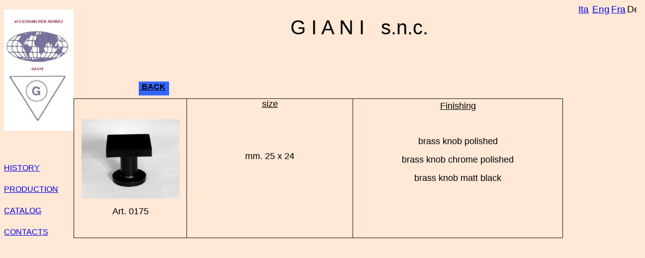

--- FILE ---
content_type: text/html
request_url: https://www.giani.com/inglese/frame/brass%20knob%20art175e%20frame1.htm
body_size: 1321
content:
<!DOCTYPE HTML PUBLIC "-//W3C//DTD HTML 4.01 Transitional//EN">
<html><head><title>knobs in solid brass art 175</title></head><body style="color: rgb(0, 0, 0); background-color: rgb(255, 232, 214);">
<table style="text-align: left; width: 1289px; height: 843px;" border="0" cellpadding="0" cellspacing="0">

  <tbody>
    <tr align="center">
      <td style="width: 140px; font-family: Arial;"><img style="width: 140px; height: 244px;" alt="" src="../../images/logo%20giani.jpg"></td>
      <td colspan="1" rowspan="13" style="vertical-align: top; font-family: Arial;">
      <table style="text-align: left; width: 100%; height: 100%;" cellpadding="0" cellspacing="0">
        <tbody>
          <tr>
            <td style="vertical-align: top; height: 25px;">
            <table style="text-align: left; margin-left: auto; margin-right: 0px;" border="0" cellpadding="0" cellspacing="0">
              <tbody>
                <tr>
                  <td style="vertical-align: middle; text-align: center; width: 35px;"><big><a href="../../italiano/prodotti.html">Ita</a><br>
                  </big></td>
                  <td style="vertical-align: middle; width: 35px; text-align: center;"><big><a href="../production.html">Eng</a><br>
                  </big></td>
                  <td style="vertical-align: middle; text-align: center; width: 35px;"><big><a href="../../francese/production.html">Fra</a><br>
                  </big></td>
                  <td style="vertical-align: middle; width: 35px; text-align: center;"><big>Deu<br>
                  </big></td>
                </tr>
              </tbody>
            </table>
            </td>
          </tr>
          <tr align="center">
            <td style="vertical-align: top; height: 89px;"><big><big><big><big><big>G
I A N I&nbsp;&nbsp;
s.n.c.<br>
            </big></big></big></big></big></td>
          </tr>
          <tr>
            <td style="vertical-align: top;">
            <div style="text-align: center;"> </div>
            <br>
            <br>
            <table style="text-align: left; width: 900px; margin-left: auto; margin-right: auto;" border="0" cellpadding="2" cellspacing="2">
              <tbody>
                <tr>
                  <td style="vertical-align: top;">
                  <table style="text-align: left; width: 65px; height: 32px;" border="0" cellpadding="2" cellspacing="2">
                    <tbody>
                      <tr>
                        <td style="vertical-align: top; background-color: rgb(51, 102, 255);"><a style="color: black;" onmouseup="1" href="../brass%20knobs.html"><span style="font-weight: bold;">&nbsp;BACK</span></a><br>
                        </td>
                      </tr>
                    </tbody>
                  </table>
                  </td>
                </tr>
              </tbody>
            </table>
            <table style="border-collapse: collapse; width: 984px; height: 281px;" border="1" bordercolor="#111111" cellpadding="0" cellspacing="0">
              <tbody>
                <tr>
                  <td height="254" width="23%">
                  <p align="center"> <img style="width: 197px; height: 159px;" alt="solid brass knobs art. 0175" title="brass knobs art. 0175" src="../../images/0175%20BRASS%20KNOB.png"><br>
                  </p>
                  <p align="center"><font size="4">Art. 0175</font></p>
                  </td>
                  <td height="254" valign="top" width="34%">
                  <p align="center"><u> <font size="4">size</font></u></p>
                  <p align="center">&nbsp;</p>
                  <br>

                  <p align="center"><font size="4">mm. 25 x 24</font></p>
                  <p align="center"><font size="4"><br>
                  </font></p>
                  <br>
                  </td>
                  <td height="254" width="43%">
                  <p align="center"><u><font size="4">Finishing</font></u></p>
                  <p align="center">&nbsp;</p>
                  <div style="text-align: center;"><font size="4">brass knob
polished</font></div>
<p align="center"><font size="4">brass knob chrome
polished</font></p>
                  <div style="text-align: center;">
                  <font size="4">brass knob matt black</font><br>
                  </div>

                  <br>
                  <br>
                  <p align="center">&nbsp;</p>
                  <p align="center">&nbsp;</p>
                  </td>
                </tr>
              </tbody>
            </table>
            </td>
          </tr>
        </tbody>
      </table>
      <p align="center"><font face="Arial"><span class="st"><em style="font-style: normal; font-weight: 700;"></em></span></font></p>
      </td>
    </tr>
    <tr style="font-family: Arial;">
      <td style="height: 43px;"><br>
      </td>
    </tr>
    <tr style="font-family: Arial;">
      <td style="height: 43px;"><a id="moz_ECUqNEeJ4843" target="" href="../history.html">HISTORY</a></td>
    </tr>
    <tr style="font-family: Arial;">
      <td style="height: 43px;"><a href="../production.html">PRODUCTION</a></td>
    </tr>
    <tr style="font-family: Arial;">
      <td style="vertical-align: middle; height: 43px;"><a href="../../CATALOGO%20GENERALE.pdf" target="_blank">CATALOG</a></td>
    </tr>
    <tr style="font-family: Arial;">
      <td style="height: 43px;"><a href="../contact.html">CONTACTS</a> </td>
    </tr>
    <tr style="font-family: Arial;">
      <td style="height: 43px;"><br>
      </td>
    </tr>
    <tr style="font-family: Arial;">
      <td style="height: 43px;"><br>
      </td>
    </tr>
    <tr style="font-family: Arial;">
      <td style="height: 43px;"><br>
      </td>
    </tr>
    <tr style="font-family: Arial;">
      <td style="height: 43px;"><br>
      </td>
    </tr>
    <tr style="font-family: Arial;">
      <td style="height: 43px;"><br>
      </td>
    </tr>
    <tr style="font-family: Arial;">
      <td style="height: 43px;"><br>
      </td>
    </tr>
    <tr style="font-family: Arial;">
      <td style="height: 43px;"><br>
      </td>
    </tr>
    <tr style="font-family: Arial;">
      <td colspan="2" rowspan="1" style="vertical-align: top; height: 61px;">
      <table style="text-align: left; width: 411px; height: 32px;" cellpadding="2" cellspacing="2">
        <tbody>
          <tr>
            <td style="text-align: left;"><small><small>GIANI snc di
Giani Giorgio &amp; C.<br>
            </small></small></td>
            <td><small><small>P.I.:01654190139</small></small></td>
            <td><a rel="tag" target="_blank" href="../../note%20legali.html"><small><small>Legal info</small></small></a></td>
            <td><small><small><a target="_blank" href="../../privacy.pdf" rel="tag contact">Privacy Policy</a></small></small></td>
          </tr>
        </tbody>
      </table>
      </td>
    </tr>
  </tbody>
</table>

<br>

<br>

</body></html>